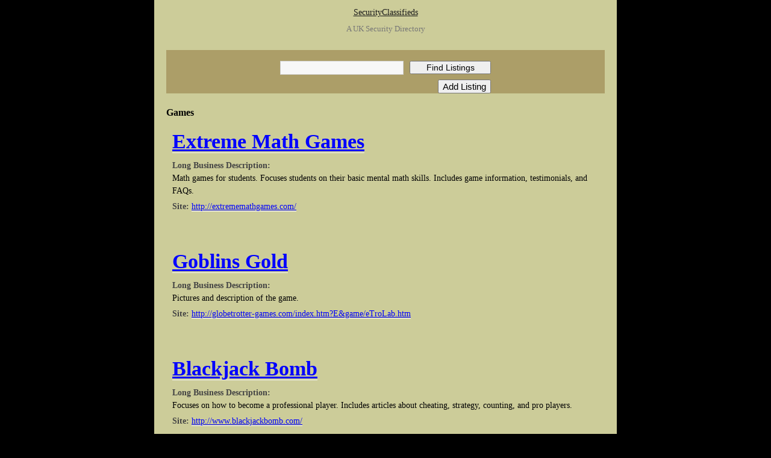

--- FILE ---
content_type: text/html; charset=UTF-8
request_url: http://www.securityclassifieds.co.uk/business-directory/c/games/
body_size: 55521
content:
<!DOCTYPE html>
<html lang="en-US" class="no-js">
<head>
	<meta charset="UTF-8">
	<meta name="viewport" content="width=device-width, initial-scale=1">
	<link rel="profile" href="http://gmpg.org/xfn/11">
		<script>(function(html){html.className = html.className.replace(/\bno-js\b/,'js')})(document.documentElement);</script>
<title>Games &#8211; SecurityClassifieds</title>
<meta name='robots' content='max-image-preview:large' />
<link rel='dns-prefetch' href='//fonts.googleapis.com' />
<link rel='dns-prefetch' href='//use.fontawesome.com' />
<link rel='dns-prefetch' href='//s.w.org' />
<!-- Business Directory RSS feed -->
<link rel="alternate" type="application/rss+xml" title="Business Directory &raquo; Games Directory Category Feed" href="http://www.securityclassifieds.co.uk/feed/?post_type=wpbdp_listing&#038;wpbdp_category=games" />
<!-- /Business Directory RSS feed -->
		<script type="text/javascript">
			window._wpemojiSettings = {"baseUrl":"https:\/\/s.w.org\/images\/core\/emoji\/13.1.0\/72x72\/","ext":".png","svgUrl":"https:\/\/s.w.org\/images\/core\/emoji\/13.1.0\/svg\/","svgExt":".svg","source":{"concatemoji":"http:\/\/www.securityclassifieds.co.uk\/wp-includes\/js\/wp-emoji-release.min.js?ver=5.8.12"}};
			!function(e,a,t){var n,r,o,i=a.createElement("canvas"),p=i.getContext&&i.getContext("2d");function s(e,t){var a=String.fromCharCode;p.clearRect(0,0,i.width,i.height),p.fillText(a.apply(this,e),0,0);e=i.toDataURL();return p.clearRect(0,0,i.width,i.height),p.fillText(a.apply(this,t),0,0),e===i.toDataURL()}function c(e){var t=a.createElement("script");t.src=e,t.defer=t.type="text/javascript",a.getElementsByTagName("head")[0].appendChild(t)}for(o=Array("flag","emoji"),t.supports={everything:!0,everythingExceptFlag:!0},r=0;r<o.length;r++)t.supports[o[r]]=function(e){if(!p||!p.fillText)return!1;switch(p.textBaseline="top",p.font="600 32px Arial",e){case"flag":return s([127987,65039,8205,9895,65039],[127987,65039,8203,9895,65039])?!1:!s([55356,56826,55356,56819],[55356,56826,8203,55356,56819])&&!s([55356,57332,56128,56423,56128,56418,56128,56421,56128,56430,56128,56423,56128,56447],[55356,57332,8203,56128,56423,8203,56128,56418,8203,56128,56421,8203,56128,56430,8203,56128,56423,8203,56128,56447]);case"emoji":return!s([10084,65039,8205,55357,56613],[10084,65039,8203,55357,56613])}return!1}(o[r]),t.supports.everything=t.supports.everything&&t.supports[o[r]],"flag"!==o[r]&&(t.supports.everythingExceptFlag=t.supports.everythingExceptFlag&&t.supports[o[r]]);t.supports.everythingExceptFlag=t.supports.everythingExceptFlag&&!t.supports.flag,t.DOMReady=!1,t.readyCallback=function(){t.DOMReady=!0},t.supports.everything||(n=function(){t.readyCallback()},a.addEventListener?(a.addEventListener("DOMContentLoaded",n,!1),e.addEventListener("load",n,!1)):(e.attachEvent("onload",n),a.attachEvent("onreadystatechange",function(){"complete"===a.readyState&&t.readyCallback()})),(n=t.source||{}).concatemoji?c(n.concatemoji):n.wpemoji&&n.twemoji&&(c(n.twemoji),c(n.wpemoji)))}(window,document,window._wpemojiSettings);
		</script>
		<style type="text/css">
img.wp-smiley,
img.emoji {
	display: inline !important;
	border: none !important;
	box-shadow: none !important;
	height: 1em !important;
	width: 1em !important;
	margin: 0 .07em !important;
	vertical-align: -0.1em !important;
	background: none !important;
	padding: 0 !important;
}
</style>
	<link rel='stylesheet' id='wp-block-library-css'  href='http://www.securityclassifieds.co.uk/wp-includes/css/dist/block-library/style.min.css?ver=5.8.12' type='text/css' media='all' />
<link rel='stylesheet' id='twentysixteen-fonts-css'  href='https://fonts.googleapis.com/css?family=Merriweather%3A400%2C700%2C900%2C400italic%2C700italic%2C900italic%7CMontserrat%3A400%2C700%7CInconsolata%3A400&#038;subset=latin%2Clatin-ext' type='text/css' media='all' />
<link rel='stylesheet' id='genericons-css'  href='http://www.securityclassifieds.co.uk/wp-content/themes/twentysixteen/genericons/genericons.css?ver=3.4.1' type='text/css' media='all' />
<link rel='stylesheet' id='twentysixteen-style-css'  href='http://www.securityclassifieds.co.uk/wp-content/themes/twentysixteen/style.css?ver=5.8.12' type='text/css' media='all' />
<!--[if lt IE 10]>
<link rel='stylesheet' id='twentysixteen-ie-css'  href='http://www.securityclassifieds.co.uk/wp-content/themes/twentysixteen/css/ie.css?ver=20160816' type='text/css' media='all' />
<![endif]-->
<!--[if lt IE 9]>
<link rel='stylesheet' id='twentysixteen-ie8-css'  href='http://www.securityclassifieds.co.uk/wp-content/themes/twentysixteen/css/ie8.css?ver=20160816' type='text/css' media='all' />
<![endif]-->
<!--[if lt IE 8]>
<link rel='stylesheet' id='twentysixteen-ie7-css'  href='http://www.securityclassifieds.co.uk/wp-content/themes/twentysixteen/css/ie7.css?ver=20160816' type='text/css' media='all' />
<![endif]-->
<link rel='stylesheet' id='wpbdp_font_awesome-css'  href='https://use.fontawesome.com/releases/v5.14.0/css/all.css?ver=5.14.0' type='text/css' media='all' />
<link rel='stylesheet' id='wpbdp-widgets-css'  href='http://www.securityclassifieds.co.uk/wp-content/plugins/business-directory-plugin/assets/css/widgets.min.css?ver=5.13.3' type='text/css' media='all' />
<link rel='stylesheet' id='wpbdp-base-css-css'  href='http://www.securityclassifieds.co.uk/wp-content/plugins/business-directory-plugin/assets/css/wpbdp.min.css?ver=5.13.3' type='text/css' media='all' />
<style id='wpbdp-base-css-inline-css' type='text/css'>
html{ --bd-main-color:#569AF6; --bd-main-color-20:#569AF633;--bd-main-color-8:#569AF614;}
</style>
<link rel='stylesheet' id='default-styles-css'  href='http://www.securityclassifieds.co.uk/wp-content/plugins/business-directory-plugin/themes/default/assets/styles.css?ver=5.13.3' type='text/css' media='all' />
<!--[if lt IE 9]>
<script type='text/javascript' src='http://www.securityclassifieds.co.uk/wp-content/themes/twentysixteen/js/html5.js?ver=3.7.3' id='twentysixteen-html5-js'></script>
<![endif]-->
<script type='text/javascript' src='http://www.securityclassifieds.co.uk/wp-includes/js/jquery/jquery.min.js?ver=3.6.0' id='jquery-core-js'></script>
<script type='text/javascript' src='http://www.securityclassifieds.co.uk/wp-includes/js/jquery/jquery-migrate.min.js?ver=3.3.2' id='jquery-migrate-js'></script>
<script type='text/javascript' src='http://www.securityclassifieds.co.uk/wp-includes/js/jquery/ui/core.min.js?ver=1.12.1' id='jquery-ui-core-js'></script>
<script type='text/javascript' src='http://www.securityclassifieds.co.uk/wp-content/plugins/business-directory-plugin/vendors/jQuery-File-Upload/js/jquery.iframe-transport.js?ver=10.7.0' id='jquery-file-upload-iframe-transport-js'></script>
<script type='text/javascript' src='http://www.securityclassifieds.co.uk/wp-content/plugins/business-directory-plugin/vendors/jQuery-File-Upload/js/jquery.fileupload.js?ver=10.7.0' id='jquery-file-upload-js'></script>
<script type='text/javascript' src='http://www.securityclassifieds.co.uk/wp-content/plugins/business-directory-plugin/assets/js/dnd-upload.min.js?ver=5.13.3' id='wpbdp-dnd-upload-js'></script>
<script type='text/javascript' src='http://www.securityclassifieds.co.uk/wp-content/plugins/business-directory-plugin/vendors/jquery-breakpoints.min.js?ver=0.0.11' id='breakpoints.js-js'></script>
<script type='text/javascript' src='http://www.securityclassifieds.co.uk/wp-includes/js/jquery/ui/mouse.min.js?ver=1.12.1' id='jquery-ui-mouse-js'></script>
<script type='text/javascript' src='http://www.securityclassifieds.co.uk/wp-includes/js/jquery/ui/sortable.min.js?ver=1.12.1' id='jquery-ui-sortable-js'></script>
<script type='text/javascript' src='http://www.securityclassifieds.co.uk/wp-includes/js/jquery/ui/datepicker.min.js?ver=1.12.1' id='jquery-ui-datepicker-js'></script>
<script type='text/javascript' id='jquery-ui-datepicker-js-after'>
jQuery(document).ready(function(jQuery){jQuery.datepicker.setDefaults({"closeText":"Close","currentText":"Today","monthNames":["January","February","March","April","May","June","July","August","September","October","November","December"],"monthNamesShort":["Jan","Feb","Mar","Apr","May","Jun","Jul","Aug","Sep","Oct","Nov","Dec"],"nextText":"Next","prevText":"Previous","dayNames":["Sunday","Monday","Tuesday","Wednesday","Thursday","Friday","Saturday"],"dayNamesShort":["Sun","Mon","Tue","Wed","Thu","Fri","Sat"],"dayNamesMin":["S","M","T","W","T","F","S"],"dateFormat":"MM d, yy","firstDay":1,"isRTL":false});});
</script>
<script type='text/javascript' id='wpbdp-js-js-extra'>
/* <![CDATA[ */
var wpbdp_global = {"ajaxurl":"http:\/\/www.securityclassifieds.co.uk\/wp-admin\/admin-ajax.php","nonce":"6715250dda"};
/* ]]> */
</script>
<script type='text/javascript' src='http://www.securityclassifieds.co.uk/wp-content/plugins/business-directory-plugin/assets/js/wpbdp.min.js?ver=5.13.3' id='wpbdp-js-js'></script>
<link rel="https://api.w.org/" href="http://www.securityclassifieds.co.uk/wp-json/" /><link rel="EditURI" type="application/rsd+xml" title="RSD" href="http://www.securityclassifieds.co.uk/xmlrpc.php?rsd" />
<link rel="wlwmanifest" type="application/wlwmanifest+xml" href="http://www.securityclassifieds.co.uk/wp-includes/wlwmanifest.xml" /> 
<meta name="generator" content="WordPress 5.8.12" />
</head>

<body class="archive tax-wpbdp_category term-games term-21 no-sidebar hfeed wpbdp-with-button-styles business-directory wpbdp-view-show_category wpbdp-wp-theme-twentysixteen wpbdp-view-taxonomy wpbdp-theme-default">
<div id="page" class="site">
	<div class="site-inner">
		<a class="skip-link screen-reader-text" href="#content">Skip to content</a>

		<header id="masthead" class="site-header" role="banner">
			<div class="site-header-main">
				<div class="site-branding">
					
											<p class="site-title"><a href="http://www.securityclassifieds.co.uk/" rel="home">SecurityClassifieds</a></p>
											<p class="site-description">A UK Security Directory</p>
									</div><!-- .site-branding -->

							</div><!-- .site-header-main -->

					</header><!-- .site-header -->

		<div id="content" class="site-content">

<div id="primary" class="content-area">
	<main id="main" class="site-main" role="main">
		
<article id="post-0" class="post-0 page type-page status-draft hentry wpbdp-view-content-wrapper">
	<header class="entry-header">
			</header><!-- .entry-header -->

	
	<div class="entry-content">
		<div id="wpbdp-page-category" class="wpbdp-page wpbdp-page-category " data-breakpoints='{"small": [0,560], "medium": [560,780], "large": [780,999999]}' data-breakpoints-class-prefix="wpbdp-page">
                    <div id="wpbdp-main-box" class="wpbdp-main-box" data-breakpoints='{"tiny": [0,360], "small": [360,560], "medium": [560,710], "large": [710,999999]}' data-breakpoints-class-prefix="wpbdp-main-box">

<div class="main-fields box-row cols-2 cf">
    <form action="http://www.securityclassifieds.co.uk/business-directory/?wpbdp_view=search" method="get">
        <input type="hidden" name="wpbdp_view" value="search" />
                        <div class="box-col search-fields">
            <div class="box-row cols-1">
                <div class="box-col main-input">
                    <label for="wpbdp-main-box-keyword-field" style="display:none;">Keywords:</label>
					<input type="text" id="wpbdp-main-box-keyword-field" title="Quick search keywords" class="keywords-field" name="kw" placeholder="Search Listings" />
                </div>
                            </div>
        </div>
        <div class="box-col submit-btn">
            <input type="submit" value="Find Listings" /><br />
			<a class="advanced-search-link" href="http://www.securityclassifieds.co.uk/business-directory/?wpbdp_view=search">Advanced Search</a>
        </div>
    </form>
</div>

<div class="box-row separator"></div>

<div class="box-row"><div class="wpbdp-main-links-container" data-breakpoints='{"tiny": [0,360], "small": [360,560], "medium": [560,710], "large": [710,999999]}' data-breakpoints-class-prefix="wpbdp-main-links"><div class="wpbdp-main-links wpbdp-main-links-1-buttons"><input id="wpbdp-bar-submit-listing-button" type="button" value="Add Listing" onclick="window.location.href = 'http://www.securityclassifieds.co.uk/business-directory/?wpbdp_view=submit_listing'" class="button wpbdp-button" /></div></div></div>

</div>
    
    
            <h2 class="category-name">
    Games</h2>


<div id="wpbdp-listings-list" class="listings wpbdp-listings-list list wpbdp-grid ">
	<div id="wpbdp-listing-73" class="wpbdp-listing-73 wpbdp-listing excerpt wpbdp-excerpt wpbdp-listing-excerpt wpbdp-listing-plan-id-2 wpbdp-listing-plan-free_listing wpbdp-listing-category-id-108 even" data-breakpoints='{"medium": [560,780], "large": [780,999999]}' data-breakpoints-class-prefix="wpbdp-listing-excerpt">
            
<div class="listing-title">
    <a href="http://www.securityclassifieds.co.uk/business-directory/extreme-math-games/" target="_self" >Extreme Math Games</a></div>

<div class="excerpt-content">
    
    <div class="listing-details">
        
        <div class="wpbdp-field-display wpbdp-field wpbdp-field-value field-display field-value wpbdp-field-business_genre wpbdp-field-category wpbdp-field-type-select wpbdp-field-association-category  " ><span class="field-label">Business Genre:</span> <div class="value"><a href="http://www.securityclassifieds.co.uk/business-directory/c/board-games/" rel="tag">Board Games</a></div></div><div class="wpbdp-field-display wpbdp-field wpbdp-field-value field-display field-value wpbdp-field-long_business_description wpbdp-field-content wpbdp-field-type-textarea wpbdp-field-association-content  " ><span class="field-label">Long Business Description:</span> <div class="value"><p>Math games for students. Focuses students on their basic mental math skills. Includes game information, testimonials, and FAQs.</p>
</div></div><div class="wpbdp-field-display wpbdp-field wpbdp-field-value field-display field-value wpbdp-field-site wpbdp-field-meta wpbdp-field-type-url wpbdp-field-association-meta  " ><span class="field-label">Site:</span> <div class="value"><a href="http://extrememathgames.com/" rel="" target="_self" title="http://extrememathgames.com/">http://extrememathgames.com/</a></div></div>    </div>

</div>
    
    <div class="listing-actions cf">
</div>
</div>
<div id="wpbdp-listing-74" class="wpbdp-listing-74 wpbdp-listing excerpt wpbdp-excerpt wpbdp-listing-excerpt wpbdp-listing-plan-id-2 wpbdp-listing-plan-free_listing wpbdp-listing-category-id-108 odd" data-breakpoints='{"medium": [560,780], "large": [780,999999]}' data-breakpoints-class-prefix="wpbdp-listing-excerpt">
            
<div class="listing-title">
    <a href="http://www.securityclassifieds.co.uk/business-directory/goblins-gold/" target="_self" >Goblins Gold</a></div>

<div class="excerpt-content">
    
    <div class="listing-details">
        
        <div class="wpbdp-field-display wpbdp-field wpbdp-field-value field-display field-value wpbdp-field-business_genre wpbdp-field-category wpbdp-field-type-select wpbdp-field-association-category  " ><span class="field-label">Business Genre:</span> <div class="value"><a href="http://www.securityclassifieds.co.uk/business-directory/c/board-games/" rel="tag">Board Games</a></div></div><div class="wpbdp-field-display wpbdp-field wpbdp-field-value field-display field-value wpbdp-field-long_business_description wpbdp-field-content wpbdp-field-type-textarea wpbdp-field-association-content  " ><span class="field-label">Long Business Description:</span> <div class="value"><p>Pictures and description of the game.</p>
</div></div><div class="wpbdp-field-display wpbdp-field wpbdp-field-value field-display field-value wpbdp-field-site wpbdp-field-meta wpbdp-field-type-url wpbdp-field-association-meta  " ><span class="field-label">Site:</span> <div class="value"><a href="http://globetrotter-games.com/index.htm?E&#038;game/eTroLab.htm" rel="" target="_self" title="http://globetrotter-games.com/index.htm?E&amp;game/eTroLab.htm">http://globetrotter-games.com/index.htm?E&amp;game/eTroLab.htm</a></div></div>    </div>

</div>
    
    <div class="listing-actions cf">
</div>
</div>
<div id="wpbdp-listing-77" class="wpbdp-listing-77 wpbdp-listing excerpt wpbdp-excerpt wpbdp-listing-excerpt wpbdp-listing-plan-id-2 wpbdp-listing-plan-free_listing wpbdp-listing-category-id-111 even" data-breakpoints='{"medium": [560,780], "large": [780,999999]}' data-breakpoints-class-prefix="wpbdp-listing-excerpt">
            
<div class="listing-title">
    <a href="http://www.securityclassifieds.co.uk/business-directory/blackjack-bomb/" target="_self" >Blackjack Bomb</a></div>

<div class="excerpt-content">
    
    <div class="listing-details">
        
        <div class="wpbdp-field-display wpbdp-field wpbdp-field-value field-display field-value wpbdp-field-business_genre wpbdp-field-category wpbdp-field-type-select wpbdp-field-association-category  " ><span class="field-label">Business Genre:</span> <div class="value"><a href="http://www.securityclassifieds.co.uk/business-directory/c/card-games/" rel="tag">Card Games</a></div></div><div class="wpbdp-field-display wpbdp-field wpbdp-field-value field-display field-value wpbdp-field-long_business_description wpbdp-field-content wpbdp-field-type-textarea wpbdp-field-association-content  " ><span class="field-label">Long Business Description:</span> <div class="value"><p>Focuses on how to become a professional player. Includes articles about cheating, strategy, counting, and pro players.</p>
</div></div><div class="wpbdp-field-display wpbdp-field wpbdp-field-value field-display field-value wpbdp-field-site wpbdp-field-meta wpbdp-field-type-url wpbdp-field-association-meta  " ><span class="field-label">Site:</span> <div class="value"><a href="http://www.blackjackbomb.com/" rel="" target="_self" title="http://www.blackjackbomb.com/">http://www.blackjackbomb.com/</a></div></div>    </div>

</div>
    
    <div class="listing-actions cf">
</div>
</div>
<div id="wpbdp-listing-78" class="wpbdp-listing-78 wpbdp-listing excerpt wpbdp-excerpt wpbdp-listing-excerpt wpbdp-listing-plan-id-2 wpbdp-listing-plan-free_listing wpbdp-listing-category-id-111 odd" data-breakpoints='{"medium": [560,780], "large": [780,999999]}' data-breakpoints-class-prefix="wpbdp-listing-excerpt">
            
<div class="listing-title">
    <a href="http://www.securityclassifieds.co.uk/business-directory/professor-noggins-card-game-series/" target="_self" >Professor Noggin&#8217;s Card Game Series</a></div>

<div class="excerpt-content">
    
    <div class="listing-details">
        
        <div class="wpbdp-field-display wpbdp-field wpbdp-field-value field-display field-value wpbdp-field-business_genre wpbdp-field-category wpbdp-field-type-select wpbdp-field-association-category  " ><span class="field-label">Business Genre:</span> <div class="value"><a href="http://www.securityclassifieds.co.uk/business-directory/c/card-games/" rel="tag">Card Games</a></div></div><div class="wpbdp-field-display wpbdp-field wpbdp-field-value field-display field-value wpbdp-field-long_business_description wpbdp-field-content wpbdp-field-type-textarea wpbdp-field-association-content  " ><span class="field-label">Long Business Description:</span> <div class="value"><p>Educational card games, which teach kids about wildlife, birds, space, ocean life, and farms. Ages 7 and up.</p>
</div></div><div class="wpbdp-field-display wpbdp-field wpbdp-field-value field-display field-value wpbdp-field-site wpbdp-field-meta wpbdp-field-type-url wpbdp-field-association-meta  " ><span class="field-label">Site:</span> <div class="value"><a href="http://www.professornoggin.com/" rel="" target="_self" title="http://www.professornoggin.com/">http://www.professornoggin.com/</a></div></div>    </div>

</div>
    
    <div class="listing-actions cf">
</div>
</div>
<div id="wpbdp-listing-79" class="wpbdp-listing-79 wpbdp-listing excerpt wpbdp-excerpt wpbdp-listing-excerpt wpbdp-listing-plan-id-2 wpbdp-listing-plan-free_listing wpbdp-listing-category-id-115 even" data-breakpoints='{"medium": [560,780], "large": [780,999999]}' data-breakpoints-class-prefix="wpbdp-listing-excerpt">
            
<div class="listing-title">
    <a href="http://www.securityclassifieds.co.uk/business-directory/arcade-games-database/" target="_self" >Arcade Games Database</a></div>

<div class="excerpt-content">
    
    <div class="listing-details">
        
        <div class="wpbdp-field-display wpbdp-field wpbdp-field-value field-display field-value wpbdp-field-business_genre wpbdp-field-category wpbdp-field-type-select wpbdp-field-association-category  " ><span class="field-label">Business Genre:</span> <div class="value"><a href="http://www.securityclassifieds.co.uk/business-directory/c/coin-op/" rel="tag">Coin-Op</a></div></div><div class="wpbdp-field-display wpbdp-field wpbdp-field-value field-display field-value wpbdp-field-long_business_description wpbdp-field-content wpbdp-field-type-textarea wpbdp-field-association-content  " ><span class="field-label">Long Business Description:</span> <div class="value"><p>Database covering coin-op video games, includes screenshots and artwork, and hardware specifications.</p>
</div></div><div class="wpbdp-field-display wpbdp-field wpbdp-field-value field-display field-value wpbdp-field-site wpbdp-field-meta wpbdp-field-type-url wpbdp-field-association-meta  " ><span class="field-label">Site:</span> <div class="value"><a href="http://Arcade%20Games%20Database%20Database%20covering%20coin-op%20video%20games,%20includes%20screenshots%20and%20artwork,%20and%20hardware%20specifications." rel="" target="_self" title="http://Arcade Games Database Database covering coin-op video games, includes screenshots and artwork, and hardware specifications.">http://Arcade Games Database Database covering coin-op video games, includes screenshots and artwork, and hardware specifications.</a></div></div>    </div>

</div>
    
    <div class="listing-actions cf">
</div>
</div>
<div id="wpbdp-listing-81" class="wpbdp-listing-81 wpbdp-listing excerpt wpbdp-excerpt wpbdp-listing-excerpt wpbdp-listing-plan-id-2 wpbdp-listing-plan-free_listing wpbdp-listing-category-id-115 odd" data-breakpoints='{"medium": [560,780], "large": [780,999999]}' data-breakpoints-class-prefix="wpbdp-listing-excerpt">
            
<div class="listing-title">
    <a href="http://www.securityclassifieds.co.uk/business-directory/sounds-from-the-arcade/" target="_self" >Sounds from the arcade</a></div>

<div class="excerpt-content">
    
    <div class="listing-details">
        
        <div class="wpbdp-field-display wpbdp-field wpbdp-field-value field-display field-value wpbdp-field-business_genre wpbdp-field-category wpbdp-field-type-select wpbdp-field-association-category  " ><span class="field-label">Business Genre:</span> <div class="value"><a href="http://www.securityclassifieds.co.uk/business-directory/c/coin-op/" rel="tag">Coin-Op</a></div></div><div class="wpbdp-field-display wpbdp-field wpbdp-field-value field-display field-value wpbdp-field-long_business_description wpbdp-field-content wpbdp-field-type-textarea wpbdp-field-association-content  " ><span class="field-label">Long Business Description:</span> <div class="value"><p>For anyone who needs to hear more of the classic arcade machines from the 80&#8217;s. Includes sounds from Crazy Climber, Ms. Pac Man, Wizard of War, Crystal Castles, Donkey Kong, Gauntlet and Toobin.</p>
</div></div><div class="wpbdp-field-display wpbdp-field wpbdp-field-value field-display field-value wpbdp-field-site wpbdp-field-meta wpbdp-field-type-url wpbdp-field-association-meta  " ><span class="field-label">Site:</span> <div class="value"><a href="http://www.basementarcade.com/arcade/sounds/sounds.html" rel="" target="_self" title="http://www.basementarcade.com/arcade/sounds/sounds.html">http://www.basementarcade.com/arcade/sounds/sounds.html</a></div></div>    </div>

</div>
    
    <div class="listing-actions cf">
</div>
</div>
<div id="wpbdp-listing-82" class="wpbdp-listing-82 wpbdp-listing excerpt wpbdp-excerpt wpbdp-listing-excerpt wpbdp-listing-plan-id-2 wpbdp-listing-plan-free_listing wpbdp-listing-category-id-117 even" data-breakpoints='{"medium": [560,780], "large": [780,999999]}' data-breakpoints-class-prefix="wpbdp-listing-excerpt">
            
<div class="listing-title">
    <a href="http://www.securityclassifieds.co.uk/business-directory/far-cry-5-the-game/" target="_self" >Far Cry 5 the game</a></div>

<div class="excerpt-content">
    
    <div class="listing-details">
        
        <div class="wpbdp-field-display wpbdp-field wpbdp-field-value field-display field-value wpbdp-field-business_genre wpbdp-field-category wpbdp-field-type-select wpbdp-field-association-category  " ><span class="field-label">Business Genre:</span> <div class="value"><a href="http://www.securityclassifieds.co.uk/business-directory/c/computer-games/" rel="tag">Computer Games</a></div></div><div class="wpbdp-field-display wpbdp-field wpbdp-field-value field-display field-value wpbdp-field-long_business_description wpbdp-field-content wpbdp-field-type-textarea wpbdp-field-association-content  " ><span class="field-label">Long Business Description:</span> <div class="value"><p>Far Cry is a franchise of first-person shooter video games, all which have been published by Ubisoft. The first game, Far Cry, was developed by Crytek to premiere their new CryEngine software</p>
</div></div><div class="wpbdp-field-display wpbdp-field wpbdp-field-value field-display field-value wpbdp-field-site wpbdp-field-meta wpbdp-field-type-url wpbdp-field-association-meta  " ><span class="field-label">Site:</span> <div class="value"><a href="https://www.ubisoft.com/en-gb/game/far-cry-5" rel="" target="_self" title="https://www.ubisoft.com/en-gb/game/far-cry-5">https://www.ubisoft.com/en-gb/game/far-cry-5</a></div></div>    </div>

</div>
    
    <div class="listing-actions cf">
</div>
</div>
<div id="wpbdp-listing-83" class="wpbdp-listing-83 wpbdp-listing excerpt wpbdp-excerpt wpbdp-listing-excerpt wpbdp-listing-plan-id-2 wpbdp-listing-plan-free_listing wpbdp-listing-category-id-117 odd" data-breakpoints='{"medium": [560,780], "large": [780,999999]}' data-breakpoints-class-prefix="wpbdp-listing-excerpt">
            
<div class="listing-title">
    <a href="http://www.securityclassifieds.co.uk/business-directory/half-life-game/" target="_self" >Half-Life Game</a></div>

<div class="excerpt-content">
    
    <div class="listing-details">
        
        <div class="wpbdp-field-display wpbdp-field wpbdp-field-value field-display field-value wpbdp-field-business_genre wpbdp-field-category wpbdp-field-type-select wpbdp-field-association-category  " ><span class="field-label">Business Genre:</span> <div class="value"><a href="http://www.securityclassifieds.co.uk/business-directory/c/computer-games/" rel="tag">Computer Games</a></div></div><div class="wpbdp-field-display wpbdp-field wpbdp-field-value field-display field-value wpbdp-field-long_business_description wpbdp-field-content wpbdp-field-type-textarea wpbdp-field-association-content  " ><span class="field-label">Long Business Description:</span> <div class="value"><p>Half-Life is a series of first-person shooter games developed and published by Valve. The major instalments feature protagonist Gordon Freeman, a theoretical physicist who battles an alien invasion</p>
</div></div><div class="wpbdp-field-display wpbdp-field wpbdp-field-value field-display field-value wpbdp-field-site wpbdp-field-meta wpbdp-field-type-url wpbdp-field-association-meta  " ><span class="field-label">Site:</span> <div class="value"><a href="http://www.valvesoftware.com" rel="" target="_self" title="http://www.valvesoftware.com">http://www.valvesoftware.com</a></div></div>    </div>

</div>
    
    <div class="listing-actions cf">
</div>
</div>
<div id="wpbdp-listing-86" class="wpbdp-listing-86 wpbdp-listing excerpt wpbdp-excerpt wpbdp-listing-excerpt wpbdp-listing-plan-id-2 wpbdp-listing-plan-free_listing wpbdp-listing-category-id-133 even" data-breakpoints='{"medium": [560,780], "large": [780,999999]}' data-breakpoints-class-prefix="wpbdp-listing-excerpt">
            
<div class="listing-title">
    <a href="http://www.securityclassifieds.co.uk/business-directory/aspers-stratford/" target="_self" >Aspers Stratford</a></div>

<div class="excerpt-content">
    
    <div class="listing-details">
        
        <div class="wpbdp-field-display wpbdp-field wpbdp-field-value field-display field-value wpbdp-field-business_genre wpbdp-field-category wpbdp-field-type-select wpbdp-field-association-category  " ><span class="field-label">Business Genre:</span> <div class="value"><a href="http://www.securityclassifieds.co.uk/business-directory/c/gambling/" rel="tag">Gambling</a></div></div><div class="wpbdp-field-display wpbdp-field wpbdp-field-value field-display field-value wpbdp-field-long_business_description wpbdp-field-content wpbdp-field-type-textarea wpbdp-field-association-content  " ><span class="field-label">Long Business Description:</span> <div class="value"><p>Located in the Olympic Park. Offering poker, slots, video poker and table games. Forthcoming events, restaurant, loyalty club and contact details.</p>
</div></div><div class="wpbdp-field-display wpbdp-field wpbdp-field-value field-display field-value wpbdp-field-site wpbdp-field-meta wpbdp-field-type-url wpbdp-field-association-meta  " ><span class="field-label">Site:</span> <div class="value"><a href="http://aspersstratford.co.uk/" rel="" target="_self" title="http://aspersstratford.co.uk/">http://aspersstratford.co.uk/</a></div></div>    </div>

</div>
    
    <div class="listing-actions cf">
</div>
</div>
<div id="wpbdp-listing-87" class="wpbdp-listing-87 wpbdp-listing excerpt wpbdp-excerpt wpbdp-listing-excerpt wpbdp-listing-plan-id-2 wpbdp-listing-plan-free_listing wpbdp-listing-category-id-133 odd" data-breakpoints='{"medium": [560,780], "large": [780,999999]}' data-breakpoints-class-prefix="wpbdp-listing-excerpt">
            
<div class="listing-title">
    <a href="http://www.securityclassifieds.co.uk/business-directory/the-palm-beach-casino/" target="_self" >The Palm Beach Casino</a></div>

<div class="excerpt-content">
    
    <div class="listing-details">
        
        <div class="wpbdp-field-display wpbdp-field wpbdp-field-value field-display field-value wpbdp-field-business_genre wpbdp-field-category wpbdp-field-type-select wpbdp-field-association-category  " ><span class="field-label">Business Genre:</span> <div class="value"><a href="http://www.securityclassifieds.co.uk/business-directory/c/gambling/" rel="tag">Gambling</a></div></div><div class="wpbdp-field-display wpbdp-field wpbdp-field-value field-display field-value wpbdp-field-long_business_description wpbdp-field-content wpbdp-field-type-textarea wpbdp-field-association-content  " ><span class="field-label">Long Business Description:</span> <div class="value"><p>Poker room, slots and table games, located in Mayfair, London. Site also contains gallery, registration form, information on loyalty scheme and details on the restaurant and bar facilities.</p>
</div></div><div class="wpbdp-field-display wpbdp-field wpbdp-field-value field-display field-value wpbdp-field-site wpbdp-field-meta wpbdp-field-type-url wpbdp-field-association-meta  " ><span class="field-label">Site:</span> <div class="value"><a href="http://www.thepalmbeach.co.uk/" rel="" target="_self" title="http://www.thepalmbeach.co.uk/">http://www.thepalmbeach.co.uk/</a></div></div>    </div>

</div>
    
    <div class="listing-actions cf">
</div>
</div>
<div id="wpbdp-listing-88" class="wpbdp-listing-88 wpbdp-listing excerpt wpbdp-excerpt wpbdp-listing-excerpt wpbdp-listing-plan-id-2 wpbdp-listing-plan-free_listing wpbdp-listing-category-id-42 even" data-breakpoints='{"medium": [560,780], "large": [780,999999]}' data-breakpoints-class-prefix="wpbdp-listing-excerpt">
            
<div class="listing-title">
    <a href="http://www.securityclassifieds.co.uk/business-directory/the-war-times-journal-games/" target="_self" >The War Times Journal: Games</a></div>

<div class="excerpt-content">
    
    <div class="listing-details">
        
        <div class="wpbdp-field-display wpbdp-field wpbdp-field-value field-display field-value wpbdp-field-business_genre wpbdp-field-category wpbdp-field-type-select wpbdp-field-association-category  " ><span class="field-label">Business Genre:</span> <div class="value"><a href="http://www.securityclassifieds.co.uk/business-directory/c/miniatures/" rel="tag">Miniatures</a></div></div><div class="wpbdp-field-display wpbdp-field wpbdp-field-value field-display field-value wpbdp-field-long_business_description wpbdp-field-content wpbdp-field-type-textarea wpbdp-field-association-content  " ><span class="field-label">Long Business Description:</span> <div class="value"><p>Miniature wargame rules for World War Two, World War One and the Napoleonic Wars.</p>
</div></div><div class="wpbdp-field-display wpbdp-field wpbdp-field-value field-display field-value wpbdp-field-site wpbdp-field-meta wpbdp-field-type-url wpbdp-field-association-meta  " ><span class="field-label">Site:</span> <div class="value"><a href="http://www.wtj.com/games/" rel="" target="_self" title="http://www.wtj.com/games/">http://www.wtj.com/games/</a></div></div>    </div>

</div>
    
    <div class="listing-actions cf">
</div>
</div>
<div id="wpbdp-listing-90" class="wpbdp-listing-90 wpbdp-listing excerpt wpbdp-excerpt wpbdp-listing-excerpt wpbdp-listing-plan-id-2 wpbdp-listing-plan-free_listing wpbdp-listing-category-id-42 odd" data-breakpoints='{"medium": [560,780], "large": [780,999999]}' data-breakpoints-class-prefix="wpbdp-listing-excerpt">
            
<div class="listing-title">
    <a href="http://www.securityclassifieds.co.uk/business-directory/baueda-wargames/" target="_self" >Baueda Wargames</a></div>

<div class="excerpt-content">
    
    <div class="listing-details">
        
        <div class="wpbdp-field-display wpbdp-field wpbdp-field-value field-display field-value wpbdp-field-business_genre wpbdp-field-category wpbdp-field-type-select wpbdp-field-association-category  " ><span class="field-label">Business Genre:</span> <div class="value"><a href="http://www.securityclassifieds.co.uk/business-directory/c/miniatures/" rel="tag">Miniatures</a></div></div><div class="wpbdp-field-display wpbdp-field wpbdp-field-value field-display field-value wpbdp-field-long_business_description wpbdp-field-content wpbdp-field-type-textarea wpbdp-field-association-content  " ><span class="field-label">Long Business Description:</span> <div class="value"><p>Developer of 15, 20, and 25mm resin buildings and accessories for tabletop wargames. Range include 15mm tents and fortifications as well pieces for 20/25/28mm scales. Some pieces are available prepainted or &#8216;ready to play&#8217;, as well as plain casts.</p>
</div></div><div class="wpbdp-field-display wpbdp-field wpbdp-field-value field-display field-value wpbdp-field-site wpbdp-field-meta wpbdp-field-type-url wpbdp-field-association-meta  " ><span class="field-label">Site:</span> <div class="value"><a href="http://www.dreamsstudio.com/baueda/" rel="" target="_self" title="http://www.dreamsstudio.com/baueda/">http://www.dreamsstudio.com/baueda/</a></div></div>    </div>

</div>
    
    <div class="listing-actions cf">
</div>
</div>
<div id="wpbdp-listing-91" class="wpbdp-listing-91 wpbdp-listing excerpt wpbdp-excerpt wpbdp-listing-excerpt wpbdp-listing-plan-id-2 wpbdp-listing-plan-free_listing wpbdp-listing-category-id-49 even" data-breakpoints='{"medium": [560,780], "large": [780,999999]}' data-breakpoints-class-prefix="wpbdp-listing-excerpt">
            
<div class="listing-title">
    <a href="http://www.securityclassifieds.co.uk/business-directory/lords-of-gyrne/" target="_self" >Lords of Gyrne</a></div>

<div class="excerpt-content">
    
    <div class="listing-details">
        
        <div class="wpbdp-field-display wpbdp-field wpbdp-field-value field-display field-value wpbdp-field-business_genre wpbdp-field-category wpbdp-field-type-select wpbdp-field-association-category  " ><span class="field-label">Business Genre:</span> <div class="value"><a href="http://www.securityclassifieds.co.uk/business-directory/c/online/" rel="tag">Online</a></div></div><div class="wpbdp-field-display wpbdp-field wpbdp-field-value field-display field-value wpbdp-field-long_business_description wpbdp-field-content wpbdp-field-type-textarea wpbdp-field-association-content  " ><span class="field-label">Long Business Description:</span> <div class="value"><p>A strategic play-by-email fantasy game in which players strive to become Emperor by battling for dominance in a medieval fantasy world.</p>
</div></div><div class="wpbdp-field-display wpbdp-field wpbdp-field-value field-display field-value wpbdp-field-site wpbdp-field-meta wpbdp-field-type-url wpbdp-field-association-meta  " ><span class="field-label">Site:</span> <div class="value"><a href="http://www.gyrne.de/" rel="" target="_self" title="http://www.gyrne.de/">http://www.gyrne.de/</a></div></div>    </div>

</div>
    
    <div class="listing-actions cf">
</div>
</div>
<div id="wpbdp-listing-92" class="wpbdp-listing-92 wpbdp-listing excerpt wpbdp-excerpt wpbdp-listing-excerpt wpbdp-listing-plan-id-2 wpbdp-listing-plan-free_listing wpbdp-listing-category-id-49 odd" data-breakpoints='{"medium": [560,780], "large": [780,999999]}' data-breakpoints-class-prefix="wpbdp-listing-excerpt">
            
<div class="listing-title">
    <a href="http://www.securityclassifieds.co.uk/business-directory/civil-war-online-cwol/" target="_self" >Civil War OnLine (CWOL)</a></div>

<div class="excerpt-content">
    
    <div class="listing-details">
        
        <div class="wpbdp-field-display wpbdp-field wpbdp-field-value field-display field-value wpbdp-field-business_genre wpbdp-field-category wpbdp-field-type-select wpbdp-field-association-category  " ><span class="field-label">Business Genre:</span> <div class="value"><a href="http://www.securityclassifieds.co.uk/business-directory/c/online/" rel="tag">Online</a></div></div><div class="wpbdp-field-display wpbdp-field wpbdp-field-value field-display field-value wpbdp-field-long_business_description wpbdp-field-content wpbdp-field-type-textarea wpbdp-field-association-content  " ><span class="field-label">Long Business Description:</span> <div class="value"><p>A military, economic, and political simulation of the American Civil War with both wargaming and roleplaying aspects.</p>
</div></div><div class="wpbdp-field-display wpbdp-field wpbdp-field-value field-display field-value wpbdp-field-site wpbdp-field-meta wpbdp-field-type-url wpbdp-field-association-meta  " ><span class="field-label">Site:</span> <div class="value"><a href="http://holf.org/" rel="" target="_self" title="http://holf.org/">http://holf.org/</a></div></div>    </div>

</div>
    
    <div class="listing-actions cf">
</div>
</div>
<div id="wpbdp-listing-93" class="wpbdp-listing-93 wpbdp-listing excerpt wpbdp-excerpt wpbdp-listing-excerpt wpbdp-listing-plan-id-2 wpbdp-listing-plan-free_listing wpbdp-listing-category-id-52 even" data-breakpoints='{"medium": [560,780], "large": [780,999999]}' data-breakpoints-class-prefix="wpbdp-listing-excerpt">
            
<div class="listing-title">
    <a href="http://www.securityclassifieds.co.uk/business-directory/crossword-puzzle-games/" target="_self" >Crossword Puzzle Games</a></div>

<div class="excerpt-content">
    
    <div class="listing-details">
        
        <div class="wpbdp-field-display wpbdp-field wpbdp-field-value field-display field-value wpbdp-field-business_genre wpbdp-field-category wpbdp-field-type-select wpbdp-field-association-category  " ><span class="field-label">Business Genre:</span> <div class="value"><a href="http://www.securityclassifieds.co.uk/business-directory/c/paper-and-pencil/" rel="tag">Paper and Pencil</a></div></div><div class="wpbdp-field-display wpbdp-field wpbdp-field-value field-display field-value wpbdp-field-long_business_description wpbdp-field-content wpbdp-field-type-textarea wpbdp-field-association-content  " ><span class="field-label">Long Business Description:</span> <div class="value"><p>Offers thousands of puzzles ranging in size and difficulty. Site also offers a creator and a solver.</p>
</div></div><div class="wpbdp-field-display wpbdp-field wpbdp-field-value field-display field-value wpbdp-field-site wpbdp-field-meta wpbdp-field-type-url wpbdp-field-association-meta  " ><span class="field-label">Site:</span> <div class="value"><a href="http://www.crosswordpuzzlegames.com/" rel="" target="_self" title="http://www.crosswordpuzzlegames.com/">http://www.crosswordpuzzlegames.com/</a></div></div>    </div>

</div>
    
    <div class="listing-actions cf">
</div>
</div>
<div id="wpbdp-listing-95" class="wpbdp-listing-95 wpbdp-listing excerpt wpbdp-excerpt wpbdp-listing-excerpt wpbdp-listing-plan-id-2 wpbdp-listing-plan-free_listing wpbdp-listing-category-id-52 odd" data-breakpoints='{"medium": [560,780], "large": [780,999999]}' data-breakpoints-class-prefix="wpbdp-listing-excerpt">
            
<div class="listing-title">
    <a href="http://www.securityclassifieds.co.uk/business-directory/puzzle-buffs-international/" target="_self" >Puzzle Buffs International</a></div>

<div class="excerpt-content">
    
    <div class="listing-details">
        
        <div class="wpbdp-field-display wpbdp-field wpbdp-field-value field-display field-value wpbdp-field-business_genre wpbdp-field-category wpbdp-field-type-select wpbdp-field-association-category  " ><span class="field-label">Business Genre:</span> <div class="value"><a href="http://www.securityclassifieds.co.uk/business-directory/c/paper-and-pencil/" rel="tag">Paper and Pencil</a></div></div><div class="wpbdp-field-display wpbdp-field wpbdp-field-value field-display field-value wpbdp-field-long_business_description wpbdp-field-content wpbdp-field-type-textarea wpbdp-field-association-content  " ><span class="field-label">Long Business Description:</span> <div class="value"><p>Featuring books on many different styles of crosswords and solving dictionaries.</p>
</div></div><div class="wpbdp-field-display wpbdp-field wpbdp-field-value field-display field-value wpbdp-field-site wpbdp-field-meta wpbdp-field-type-url wpbdp-field-association-meta  " ><span class="field-label">Site:</span> <div class="value"><a href="http://www.puzzlebuffs.com/" rel="" target="_self" title="http://www.puzzlebuffs.com/">http://www.puzzlebuffs.com/</a></div></div>    </div>

</div>
    
    <div class="listing-actions cf">
</div>
</div>
<div id="wpbdp-listing-96" class="wpbdp-listing-96 wpbdp-listing excerpt wpbdp-excerpt wpbdp-listing-excerpt wpbdp-listing-plan-id-2 wpbdp-listing-plan-free_listing wpbdp-listing-category-id-53 even" data-breakpoints='{"medium": [560,780], "large": [780,999999]}' data-breakpoints-class-prefix="wpbdp-listing-excerpt">
            
<div class="listing-title">
    <a href="http://www.securityclassifieds.co.uk/business-directory/audio-drinking-companion/" target="_self" >Audio Drinking Companion</a></div>

<div class="excerpt-content">
    
    <div class="listing-details">
        
        <div class="wpbdp-field-display wpbdp-field wpbdp-field-value field-display field-value wpbdp-field-business_genre wpbdp-field-category wpbdp-field-type-select wpbdp-field-association-category  " ><span class="field-label">Business Genre:</span> <div class="value"><a href="http://www.securityclassifieds.co.uk/business-directory/c/party-games/" rel="tag">Party Games</a></div></div><div class="wpbdp-field-display wpbdp-field wpbdp-field-value field-display field-value wpbdp-field-long_business_description wpbdp-field-content wpbdp-field-type-textarea wpbdp-field-association-content  " ><span class="field-label">Long Business Description:</span> <div class="value"><p>ADC includes twelve songs about twelve favorite types of booze, the style of the song fitting the style of the booze. Drinking games can be played to each song.</p>
</div></div><div class="wpbdp-field-display wpbdp-field wpbdp-field-value field-display field-value wpbdp-field-site wpbdp-field-meta wpbdp-field-type-url wpbdp-field-association-meta  " ><span class="field-label">Site:</span> <div class="value"><a href="http://www.audiodrinkingcompanion.com/" rel="" target="_self" title="http://www.audiodrinkingcompanion.com/">http://www.audiodrinkingcompanion.com/</a></div></div>    </div>

</div>
    
    <div class="listing-actions cf">
</div>
</div>
<div id="wpbdp-listing-97" class="wpbdp-listing-97 wpbdp-listing excerpt wpbdp-excerpt wpbdp-listing-excerpt wpbdp-listing-plan-id-2 wpbdp-listing-plan-free_listing wpbdp-listing-category-id-53 odd" data-breakpoints='{"medium": [560,780], "large": [780,999999]}' data-breakpoints-class-prefix="wpbdp-listing-excerpt">
            
<div class="listing-title">
    <a href="http://www.securityclassifieds.co.uk/business-directory/truth-or-dare/" target="_self" >Truth or Dare</a></div>

<div class="excerpt-content">
    
    <div class="listing-details">
        
        <div class="wpbdp-field-display wpbdp-field wpbdp-field-value field-display field-value wpbdp-field-business_genre wpbdp-field-category wpbdp-field-type-select wpbdp-field-association-category  " ><span class="field-label">Business Genre:</span> <div class="value"><a href="http://www.securityclassifieds.co.uk/business-directory/c/party-games/" rel="tag">Party Games</a></div></div><div class="wpbdp-field-display wpbdp-field wpbdp-field-value field-display field-value wpbdp-field-long_business_description wpbdp-field-content wpbdp-field-type-textarea wpbdp-field-association-content  " ><span class="field-label">Long Business Description:</span> <div class="value"><p>Provides questions for teens, adults or all age groups. Includes instructions for playing and suggested penalties.</p>
</div></div><div class="wpbdp-field-display wpbdp-field wpbdp-field-value field-display field-value wpbdp-field-site wpbdp-field-meta wpbdp-field-type-url wpbdp-field-association-meta  " ><span class="field-label">Site:</span> <div class="value"><a href="http://www.playtod.eu/" rel="" target="_self" title="http://www.playtod.eu/">http://www.playtod.eu/</a></div></div>    </div>

</div>
    
    <div class="listing-actions cf">
</div>
</div>
<div id="wpbdp-listing-98" class="wpbdp-listing-98 wpbdp-listing excerpt wpbdp-excerpt wpbdp-listing-excerpt wpbdp-listing-plan-id-2 wpbdp-listing-plan-free_listing wpbdp-listing-category-id-57 even" data-breakpoints='{"medium": [560,780], "large": [780,999999]}' data-breakpoints-class-prefix="wpbdp-listing-excerpt">
            
<div class="listing-title">
    <a href="http://www.securityclassifieds.co.uk/business-directory/all-star-puzzles-logic-problems/" target="_self" >All-Star Puzzles: Logic Problems</a></div>

<div class="excerpt-content">
    
    <div class="listing-details">
        
        <div class="wpbdp-field-display wpbdp-field wpbdp-field-value field-display field-value wpbdp-field-business_genre wpbdp-field-category wpbdp-field-type-select wpbdp-field-association-category  " ><span class="field-label">Business Genre:</span> <div class="value"><a href="http://www.securityclassifieds.co.uk/business-directory/c/puzzles/" rel="tag">Puzzles</a></div></div><div class="wpbdp-field-display wpbdp-field wpbdp-field-value field-display field-value wpbdp-field-long_business_description wpbdp-field-content wpbdp-field-type-textarea wpbdp-field-association-content  " ><span class="field-label">Long Business Description:</span> <div class="value"><p>Collection of logic problems to solve. Printable.</p>
</div></div><div class="wpbdp-field-display wpbdp-field wpbdp-field-value field-display field-value wpbdp-field-site wpbdp-field-meta wpbdp-field-type-url wpbdp-field-association-meta  " ><span class="field-label">Site:</span> <div class="value"><a href="http://www.allstarpuzzles.com/logic/" rel="" target="_self" title="http://www.allstarpuzzles.com/logic/">http://www.allstarpuzzles.com/logic/</a></div></div>    </div>

</div>
    
    <div class="listing-actions cf">
</div>
</div>
<div id="wpbdp-listing-99" class="wpbdp-listing-99 wpbdp-listing excerpt wpbdp-excerpt wpbdp-listing-excerpt wpbdp-listing-plan-id-2 wpbdp-listing-plan-free_listing wpbdp-listing-category-id-57 odd" data-breakpoints='{"medium": [560,780], "large": [780,999999]}' data-breakpoints-class-prefix="wpbdp-listing-excerpt">
            
<div class="listing-title">
    <a href="http://www.securityclassifieds.co.uk/business-directory/curiouser/" target="_self" >Curiouser</a></div>

<div class="excerpt-content">
    
    <div class="listing-details">
        
        <div class="wpbdp-field-display wpbdp-field wpbdp-field-value field-display field-value wpbdp-field-business_genre wpbdp-field-category wpbdp-field-type-select wpbdp-field-association-category  " ><span class="field-label">Business Genre:</span> <div class="value"><a href="http://www.securityclassifieds.co.uk/business-directory/c/puzzles/" rel="tag">Puzzles</a></div></div><div class="wpbdp-field-display wpbdp-field wpbdp-field-value field-display field-value wpbdp-field-long_business_description wpbdp-field-content wpbdp-field-type-textarea wpbdp-field-association-content  " ><span class="field-label">Long Business Description:</span> <div class="value"><p>Paradoxes, puzzles, games, optical illusions, poetry, curious facts, and quotations. UK puzzles</p>
</div></div><div class="wpbdp-field-display wpbdp-field wpbdp-field-value field-display field-value wpbdp-field-site wpbdp-field-meta wpbdp-field-type-url wpbdp-field-association-meta  " ><span class="field-label">Site:</span> <div class="value"><a href="http://www.curiouser.co.uk/" rel="" target="_self" title="http://www.curiouser.co.uk/">http://www.curiouser.co.uk/</a></div></div>    </div>

</div>
    
    <div class="listing-actions cf">
</div>
</div>
<div id="wpbdp-listing-101" class="wpbdp-listing-101 wpbdp-listing excerpt wpbdp-excerpt wpbdp-listing-excerpt wpbdp-listing-plan-id-2 wpbdp-listing-plan-free_listing wpbdp-listing-category-id-84 even" data-breakpoints='{"medium": [560,780], "large": [780,999999]}' data-breakpoints-class-prefix="wpbdp-listing-excerpt">
            
<div class="listing-title">
    <a href="http://www.securityclassifieds.co.uk/business-directory/fifa-games/" target="_self" >FIFA games</a></div>

<div class="excerpt-content">
    
    <div class="listing-details">
        
        <div class="wpbdp-field-display wpbdp-field wpbdp-field-value field-display field-value wpbdp-field-business_genre wpbdp-field-category wpbdp-field-type-select wpbdp-field-association-category  " ><span class="field-label">Business Genre:</span> <div class="value"><a href="http://www.securityclassifieds.co.uk/business-directory/c/video-games/" rel="tag">Video Games</a></div></div><div class="wpbdp-field-display wpbdp-field wpbdp-field-value field-display field-value wpbdp-field-long_business_description wpbdp-field-content wpbdp-field-type-textarea wpbdp-field-association-content  " ><span class="field-label">Long Business Description:</span> <div class="value"><p>FIFA, also known as FIFA Football or FIFA Soccer, is a series of football video games or football simulator, released annually by Electronic Arts under the EA Sports label.</p>
</div></div><div class="wpbdp-field-display wpbdp-field wpbdp-field-value field-display field-value wpbdp-field-site wpbdp-field-meta wpbdp-field-type-url wpbdp-field-association-meta  " ><span class="field-label">Site:</span> <div class="value"><a href="https://www.easports.com/fifa/products" rel="" target="_self" title="https://www.easports.com/fifa/products">https://www.easports.com/fifa/products</a></div></div>    </div>

</div>
    
    <div class="listing-actions cf">
</div>
</div>
<div id="wpbdp-listing-102" class="wpbdp-listing-102 wpbdp-listing excerpt wpbdp-excerpt wpbdp-listing-excerpt wpbdp-listing-plan-id-2 wpbdp-listing-plan-free_listing wpbdp-listing-category-id-84 odd" data-breakpoints='{"medium": [560,780], "large": [780,999999]}' data-breakpoints-class-prefix="wpbdp-listing-excerpt">
            
<div class="listing-title">
    <a href="http://www.securityclassifieds.co.uk/business-directory/f1-video-game/" target="_self" >F1 video game</a></div>

<div class="excerpt-content">
    
    <div class="listing-details">
        
        <div class="wpbdp-field-display wpbdp-field wpbdp-field-value field-display field-value wpbdp-field-business_genre wpbdp-field-category wpbdp-field-type-select wpbdp-field-association-category  " ><span class="field-label">Business Genre:</span> <div class="value"><a href="http://www.securityclassifieds.co.uk/business-directory/c/video-games/" rel="tag">Video Games</a></div></div><div class="wpbdp-field-display wpbdp-field wpbdp-field-value field-display field-value wpbdp-field-long_business_description wpbdp-field-content wpbdp-field-type-textarea wpbdp-field-association-content  " ><span class="field-label">Long Business Description:</span> <div class="value"><p>The official videogame of the  FORMULA ONE WORLD CHAMPIONSHIP. Includes the return of classic F1 cars to the series, as well as a deeper career mode, great multiplayer enhancements, and a brand new ‘Championships’ game mod for all those formula one passionates.</p>
</div></div><div class="wpbdp-field-display wpbdp-field wpbdp-field-value field-display field-value wpbdp-field-site wpbdp-field-meta wpbdp-field-type-url wpbdp-field-association-meta  " ><span class="field-label">Site:</span> <div class="value"><a href="http://www.formula1-game.com/" rel="" target="_self" title="http://www.formula1-game.com/">http://www.formula1-game.com/</a></div></div>    </div>

</div>
    
    <div class="listing-actions cf">
</div>
</div>
<div class="wpbdp-pagination">
			<span class="prev"></span>
		<span class="next"></span>
	</div>
</div>
        </div>
	</div><!-- .entry-content -->

	
</article><!-- #post-## -->

	</main><!-- .site-main -->

	
</div><!-- .content-area -->



		</div><!-- .site-content -->

		<footer id="colophon" class="site-footer" role="contentinfo">
			
			
			<div class="site-info">
								<span class="site-title"> &copy; <a href="http://www.securityclassifieds.co.uk/" rel="home">SecurityClassifieds</a></span>
				
			</div><!-- .site-info -->
		</footer><!-- .site-footer -->
	</div><!-- .site-inner -->
</div><!-- .site -->

<script type='text/javascript' src='http://www.securityclassifieds.co.uk/wp-content/themes/twentysixteen/js/skip-link-focus-fix.js?ver=20160816' id='twentysixteen-skip-link-focus-fix-js'></script>
<script type='text/javascript' id='twentysixteen-script-js-extra'>
/* <![CDATA[ */
var screenReaderText = {"expand":"expand child menu","collapse":"collapse child menu"};
/* ]]> */
</script>
<script type='text/javascript' src='http://www.securityclassifieds.co.uk/wp-content/themes/twentysixteen/js/functions.js?ver=20160816' id='twentysixteen-script-js'></script>
<script type='text/javascript' src='http://www.securityclassifieds.co.uk/wp-includes/js/wp-embed.min.js?ver=5.8.12' id='wp-embed-js'></script>
<style></style></body>
</html>
